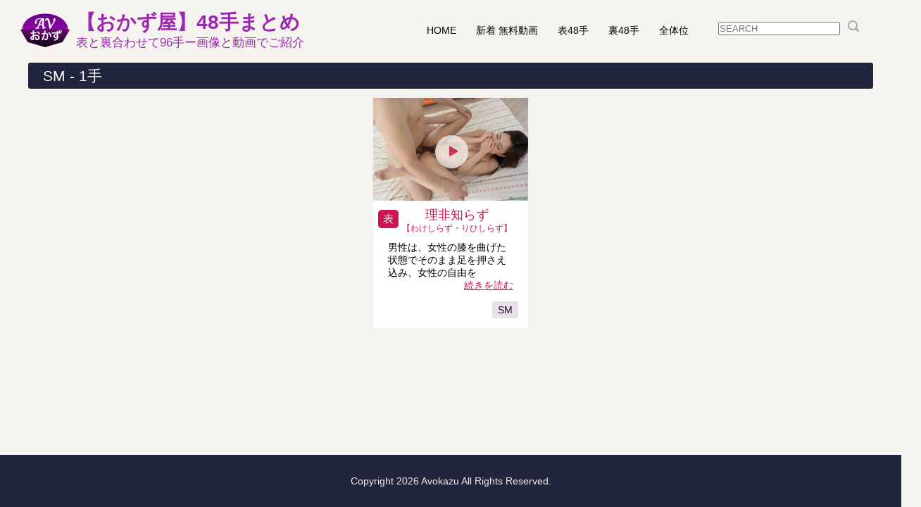

--- FILE ---
content_type: text/css
request_url: https://avokazu.com/48te/wp-content/themes/avokazu/style.css?ver=20240402
body_size: 1865
content:
@charset "UTF-8";
/**
 * Theme Name: Avokazu
 Description:  Avokazu is Twenty Sixteen Child Theme
 */
/* CSS Document */

html, body, header, nav, section, article, footer, div, p, ul, li, dl, dt, dd, h1, h2, h3, a, img, form, input{
	margin:0;
	padding:0;
}

a{
	color:#ce1451;
}

body, header, nav, nav ul, .list, .item_info, .item_category, .detail_lists, .pager{
	display:flex;
}
body{
	font:14px/1.3 Verdana, Geneva, sans-serif;
	background-color:#f5f3ee;
	flex-direction:column;
	justify-content:space-between;
	min-height:100vh;
}
.error{
	height:50vh;
	padding-top:5em;
	text-align:center;
	font-size:1.6em;
}
header, footer, section{
	width:100%;
}
footer{
	background-color:#21263d;
	color:#eee;
	text-align:center;
	padding:2em 0;
}
header{
	padding:1em 2em 1em 0;
	flex-wrap:wrap;
	justify-content:space-between;
	align-items:center;
}
header h1{
	background-repeat:no-repeat;
	background-position:left;
	padding-left:80px;
	margin-left:1em;
}
header h1 a{
	text-decoration:none;
	color:#9C27B0;
}
header .tagline{
	font-size:0.6em;
	font-weight:normal;
	text-align: center;
}
nav ul{
	padding:5px 0;
	margin-right:2em;
}
li{
	list-style:none;
}
li a{
	color:#000;
	text-decoration:none;
}
nav li{
	padding:0 1em;
	box-sizing: border-box;
}
nav li.current a{
	color:#ce1551;
}
.summary, .list, .detail{	
	margin-bottom:2em;
}
nav form{
	display: flex;
	margin-right:2em;
}
nav form input[type="image"] {
    object-fit: contain;
	margin-left: 7px;
}
section{
	max-width:1200px;
	margin:0 auto 1em;
}
article{
	max-width:1400px;
	margin-left:auto;
	margin-right:auto;
}
#ban{
	max-width:100%;
	height:600px;
	margin:0 0 2em;
	background: url(/48te/wp-content/uploads/2019/04/bg.jpg) no-repeat;
	background-size: cover;
}
#ban section{
	display:flex;
	height:100%;
	align-items:center;
	justify-content: flex-end;
}
article.summary{
	padding:2em 3em;
	margin:0;
	max-width:700px;
	box-shadow: 1px 1px 3px #42164a59;
  background-color: #ffffff73;
}
.summary h2, .quote p{
	margin-bottom:1em;
}
.summary q{	
	font-size:1.1em;
	color:#a223cc;
}
.summary q:before{
	content:"";
}

.summary q:after{
	content:"";
}
	
.list{
	flex-wrap:wrap;
	justify-content:space-around;
}
.list h2, #search-reault h1{	
	width:100%;
	background-color:#20253d;
	font-weight:normal;
  color: #fff;
  padding: 5px 1em;
	border-radius:3px;
	box-sizing: border-box;
}
.list h2.omote_title{
	background-color:#a20d3e;
}
.list_item{
	flex-basis:220px;
	border:1px solid #eee;
	background-color:#FFF;
	margin:1% 0;
}
.item_thum img{
	width:100%;
	margin:0 auto;
	background-color: #ccc;
	object-fit: cover;
}
.movie_ari{
	position:relative;
}
.movie_ari i{
	opacity:0.7;
	text-align:center;
	position: absolute;
	z-index:100;
	padding-left:5px;
	width:40px;
	height:45px;
	line-height:45px;
	background-color:#fff;
	border-radius:50px;
	border:1px solid #eee;
	top:calc( 50% - 22.5px );
	left:calc( 50% - 22.5px );
}
.title{
	text-align:center;
}
.list h3 {
	align-items: center;
	display: flex;
	flex-grow:2;
}
.item_info, .item_footer{
	padding:5px;
}
.item_info{
	position:relative;
	flex-wrap:wrap;
	justify-content:space-between;
	padding:5px 0.5em 1em;
}

.tag{
	width:1em;
	font-size:0.8em;
	color:#eee;
	padding:5px 7px;
  margin-right:5px;
	border-radius:5px;
	vertical-align:top;
}
.omote, .omote a{
	color:#ce1451;
}
.ura, .ura a{
	color:#21263d;
}
.omote .tag{
	background-color:#ce1451;
}
.ura .tag{
	background-color:#21263d;
}
.item_info h2, .item_info h3{
	margin-bottom:10px;
	font-size:1.3em;
	font-weight:normal;
}
.item_info h2{
	font-size:1.5em;
}
.item_info h3 a{
	text-decoration:none;
}
.rubi{
	font-size:12px;
}
.item_date{
	font-size:1.2em;
	padding-right:5px;
}
.item_date i{
	color:#bbb;
}
.item_category{
	font-size:1em;
	margin-right:0.5em;
	justify-content:flex-end;
	width:100%;
}
.item_category li{
	padding:3px 8px;
	border-radius:3px;
	background-color:#E9E0EB;
	text-align:center;
}
.item_category li a{
	color:#290133;
	text-decoration:none;
}
.item_detail{
	width: 100%;
	margin:0 1em 1em;
}
.item_detail .more{
	display:block;
	text-align:right;
}
.related_item{
	width:200px;
	margin:0 5px;
	border:none
}
.related_item img{
	width:100%;
	height:150px;
}
.pager{
	justify-content:space-around;
	padding:2em;
}
.pager a, .pager span{
	text-decoration:none;
	color:#000;
	padding: 0 0.5em;
}
.pager .current{
	color: #ce1651;
	text-decoration: underline;
}
.pager h2.screen-reader-text { 
	display: none; 
}
#top .item_info h3 a{
	text-align: center;	
}
.list .item_info .rubi, .list .item_date{
	display: block;
}
#top .item_date{
	text-align:right;
}
.list .item_thum img{
	height:146px;
}
#top .list_item:nth-of-type(1), #top .list_item:nth-of-type(2), #top .list_item:nth-of-type(3){
	flex-basis:31%;
}
#top .list_item:nth-of-type(1) h3, #top .list_item:nth-of-type(2) h3, #top .list_item:nth-of-type(3) h3{
	width:auto;
}
#top .list_item:nth-of-type(1) .item_detail, #top .list_item:nth-of-type(2) .item_detail, #top .list_item:nth-of-type(3) .item_detail{
	width:100%;
}
#top .list_item:nth-of-type(1) .item_thum img, #top .list_item:nth-of-type(2) .item_thum img, #top .list_item:nth-of-type(3) .item_thum img{
	height:248px;
}
.list .item_date{
	font-size:1em;
}
.detail .item_thum{
	max-width:800px;
	margin:0 auto 2em;
}
.detail{
	background-color:#FFF;
	padding:2em;
}
.detail　.list .item_thum img{
	height:auto;
}
.detail .item_info{
	padding-bottom:0;
	border-bottom:2px solid #36043b;
	margin-bottom:2em;
}
.detail .item_date i{
	margin-right:5px;
}
.detail .tag{
	margin-right:0.5em;
}
.detail_lists{
	max-width:800px;
	margin:2em auto;
	flex-wrap:wrap;
}
.detail_lists .main_txt{
	margin-bottom:2em;
}
.detail_lists dl{
	width:100%;
	display:flex;
	justify-content:space-between;
	margin-bottom:1em;
	align-items:center;
}
.detail_lists dt{
	color:#FFF;
	width:7em;
	padding:5px;
	text-align:center;
	background-color:#a088ca;
	border-radius:3px;
	align-self: flex-start;
}
.detail_lists dd{
	flex-basis:85%;
}
.detail_lists .content{
	margin:0 auto 2em;
}
.related_items{
	display:flex;
}
.related_item{
	width:200px;
	margin:0 5px;
	border:none;
}
.related_item img{
	width:100%;
	height:150px;
	background-color: #ccc;
	border:1px solid #ccc;
}
.page_nav{
	display:flex;
	justify-content:space-between;
}

.search-page {
    display: flex;    
    flex-wrap: wrap;
}
.search-page .list_item {
	margin:1%;
	padding: 1em;
}
.search-page .item_thum img{
	height: 220px;
	width: 346px;
	object-fit: cover;
}

.freebt{
	display: inline-block;
    padding: 5px 1em;
    background-color: #26760c;
    color: #fff;
    text-decoration: none;
    border-radius: 5px;
}

@media only screen and (max-width: 40em) { }
.list.chat{
	background-color: #ffe8fa;
}
.list.chat a{
	display: block;
	margin: 2em  0;
}


--- FILE ---
content_type: application/javascript
request_url: https://ad2widget.dtiserv2.com/jscript/mnum.js?update
body_size: 2286
content:
// JavaScript Document
var dtiScripts = document.getElementsByTagName( 'script' );
for(var i = 0; i < dtiScripts.length; i++){
	if(dtiScripts[i].id.match(/dtiMovieAmount/g)){
		var src = dtiScripts[i].src;
		if(src.indexOf( '?' ) <= 0){
			dtiData("all");
		}else{
		var query = src.split( '?' ) ;
			dtiData(query[1]);
		}
	}
}
function dtiUpdate(a){
	var nowdate = new Date();
	var year = nowdate.getFullYear();
	var mon  = nowdate.getMonth() + 1;
	var date = nowdate.getDate();
	if(a.indexOf(1)<0){
	var twite = " （" + mon + "/" + date + "/" + year +" 現在)";
	}else{
	var twite = " （" + year + "年"+ mon +"月" + date + "日 現在)";
	}
	return twite;
}

var dtiSiteList = new Array();

function dtiData(a){
var m, myData, dtiAll, checkDiv, update, txt, txt2 = "";	

var isIE8 = window.XDomainRequest ? true : false;
	if (isIE8)
	{
		httpObj = new window.XDomainRequest();
	}
	else
	{
		httpObj = new XMLHttpRequest();
	}
httpObj.open("get", "https://ad2widget.dtiserv2.com/mn", true);
httpObj.onload = function(){
		myData = JSON.parse(this.responseText);
		dtiAll = document.getElementById("dtiAll");
		for (var i=0; i < myData.data.length; i++){
			m = myData.data[i];
			checkDiv= document.getElementById("dti" + m.site_id);
			checkClass = document.getElementsByClassName("dti" + m.site_id);
			update = dtiUpdate(a);
			switch(a){
				case "movies":
				txt ="<span>" + m.count + "</span>";
				break;
				case "sites":
				txt = m.site_name;
				break;
				case "movies+update":
				txt = "<span>" + m.count + "</span><span>" + update + "</span>";
				break;
				case "movies+update1":
				txt = "<span>" + m.count + "</span><span>" + update + "</span>";
				break;
				case "update":
				txt = m.site_name + "<span>" + m.count + "</span><span>" + update + "</span>";
				break;
				case "update1":
				txt = m.site_name + "<span>" + m.count + "</span><span>" + update + "</span>";
				break;
				case "all":
				txt = m.site_name + "<span>" + m.count + "</span>";
				break;
			}
			if(checkDiv){
				checkDiv.innerHTML = txt;
				}
			if(checkClass){
				for( var j=0; j<checkClass.length; j++){
					checkClass[j].innerHTML = txt;
				}
			}
			if(dtiAll){
				txt2 = txt2 + "<div>" + txt + "</div>";
				dtiAll.innerHTML = txt2;
			}
		}
	}
	httpObj.send(null);
}